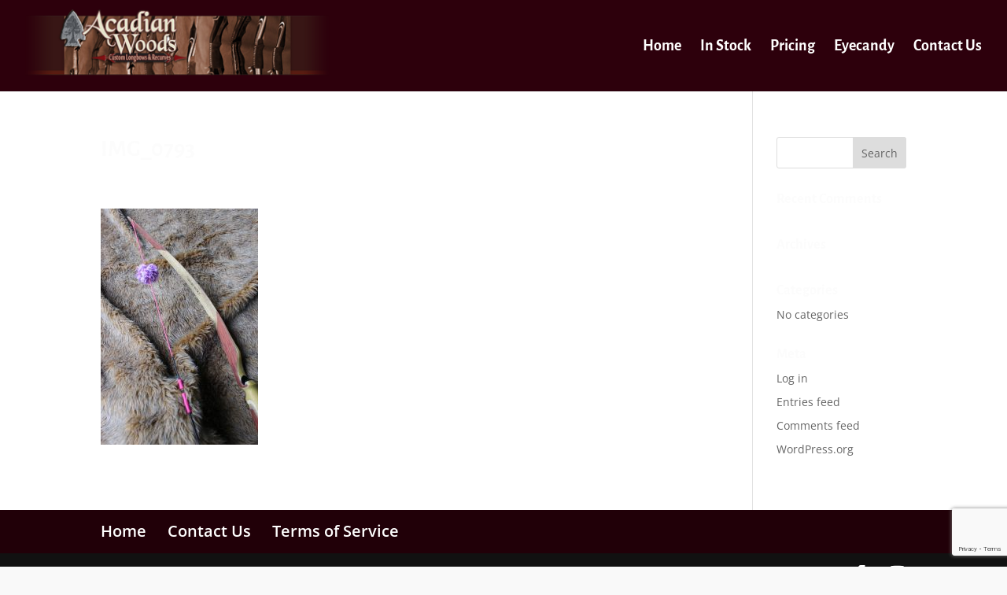

--- FILE ---
content_type: text/html; charset=utf-8
request_url: https://www.google.com/recaptcha/api2/anchor?ar=1&k=6LdQ0oEUAAAAAK8otDz1xsV7XhtinMho8-DhYg6H&co=aHR0cHM6Ly9hY2FkaWFud29vZHMuY29tOjQ0Mw..&hl=en&v=PoyoqOPhxBO7pBk68S4YbpHZ&size=invisible&anchor-ms=20000&execute-ms=30000&cb=m2du3t9kwgdl
body_size: 48490
content:
<!DOCTYPE HTML><html dir="ltr" lang="en"><head><meta http-equiv="Content-Type" content="text/html; charset=UTF-8">
<meta http-equiv="X-UA-Compatible" content="IE=edge">
<title>reCAPTCHA</title>
<style type="text/css">
/* cyrillic-ext */
@font-face {
  font-family: 'Roboto';
  font-style: normal;
  font-weight: 400;
  font-stretch: 100%;
  src: url(//fonts.gstatic.com/s/roboto/v48/KFO7CnqEu92Fr1ME7kSn66aGLdTylUAMa3GUBHMdazTgWw.woff2) format('woff2');
  unicode-range: U+0460-052F, U+1C80-1C8A, U+20B4, U+2DE0-2DFF, U+A640-A69F, U+FE2E-FE2F;
}
/* cyrillic */
@font-face {
  font-family: 'Roboto';
  font-style: normal;
  font-weight: 400;
  font-stretch: 100%;
  src: url(//fonts.gstatic.com/s/roboto/v48/KFO7CnqEu92Fr1ME7kSn66aGLdTylUAMa3iUBHMdazTgWw.woff2) format('woff2');
  unicode-range: U+0301, U+0400-045F, U+0490-0491, U+04B0-04B1, U+2116;
}
/* greek-ext */
@font-face {
  font-family: 'Roboto';
  font-style: normal;
  font-weight: 400;
  font-stretch: 100%;
  src: url(//fonts.gstatic.com/s/roboto/v48/KFO7CnqEu92Fr1ME7kSn66aGLdTylUAMa3CUBHMdazTgWw.woff2) format('woff2');
  unicode-range: U+1F00-1FFF;
}
/* greek */
@font-face {
  font-family: 'Roboto';
  font-style: normal;
  font-weight: 400;
  font-stretch: 100%;
  src: url(//fonts.gstatic.com/s/roboto/v48/KFO7CnqEu92Fr1ME7kSn66aGLdTylUAMa3-UBHMdazTgWw.woff2) format('woff2');
  unicode-range: U+0370-0377, U+037A-037F, U+0384-038A, U+038C, U+038E-03A1, U+03A3-03FF;
}
/* math */
@font-face {
  font-family: 'Roboto';
  font-style: normal;
  font-weight: 400;
  font-stretch: 100%;
  src: url(//fonts.gstatic.com/s/roboto/v48/KFO7CnqEu92Fr1ME7kSn66aGLdTylUAMawCUBHMdazTgWw.woff2) format('woff2');
  unicode-range: U+0302-0303, U+0305, U+0307-0308, U+0310, U+0312, U+0315, U+031A, U+0326-0327, U+032C, U+032F-0330, U+0332-0333, U+0338, U+033A, U+0346, U+034D, U+0391-03A1, U+03A3-03A9, U+03B1-03C9, U+03D1, U+03D5-03D6, U+03F0-03F1, U+03F4-03F5, U+2016-2017, U+2034-2038, U+203C, U+2040, U+2043, U+2047, U+2050, U+2057, U+205F, U+2070-2071, U+2074-208E, U+2090-209C, U+20D0-20DC, U+20E1, U+20E5-20EF, U+2100-2112, U+2114-2115, U+2117-2121, U+2123-214F, U+2190, U+2192, U+2194-21AE, U+21B0-21E5, U+21F1-21F2, U+21F4-2211, U+2213-2214, U+2216-22FF, U+2308-230B, U+2310, U+2319, U+231C-2321, U+2336-237A, U+237C, U+2395, U+239B-23B7, U+23D0, U+23DC-23E1, U+2474-2475, U+25AF, U+25B3, U+25B7, U+25BD, U+25C1, U+25CA, U+25CC, U+25FB, U+266D-266F, U+27C0-27FF, U+2900-2AFF, U+2B0E-2B11, U+2B30-2B4C, U+2BFE, U+3030, U+FF5B, U+FF5D, U+1D400-1D7FF, U+1EE00-1EEFF;
}
/* symbols */
@font-face {
  font-family: 'Roboto';
  font-style: normal;
  font-weight: 400;
  font-stretch: 100%;
  src: url(//fonts.gstatic.com/s/roboto/v48/KFO7CnqEu92Fr1ME7kSn66aGLdTylUAMaxKUBHMdazTgWw.woff2) format('woff2');
  unicode-range: U+0001-000C, U+000E-001F, U+007F-009F, U+20DD-20E0, U+20E2-20E4, U+2150-218F, U+2190, U+2192, U+2194-2199, U+21AF, U+21E6-21F0, U+21F3, U+2218-2219, U+2299, U+22C4-22C6, U+2300-243F, U+2440-244A, U+2460-24FF, U+25A0-27BF, U+2800-28FF, U+2921-2922, U+2981, U+29BF, U+29EB, U+2B00-2BFF, U+4DC0-4DFF, U+FFF9-FFFB, U+10140-1018E, U+10190-1019C, U+101A0, U+101D0-101FD, U+102E0-102FB, U+10E60-10E7E, U+1D2C0-1D2D3, U+1D2E0-1D37F, U+1F000-1F0FF, U+1F100-1F1AD, U+1F1E6-1F1FF, U+1F30D-1F30F, U+1F315, U+1F31C, U+1F31E, U+1F320-1F32C, U+1F336, U+1F378, U+1F37D, U+1F382, U+1F393-1F39F, U+1F3A7-1F3A8, U+1F3AC-1F3AF, U+1F3C2, U+1F3C4-1F3C6, U+1F3CA-1F3CE, U+1F3D4-1F3E0, U+1F3ED, U+1F3F1-1F3F3, U+1F3F5-1F3F7, U+1F408, U+1F415, U+1F41F, U+1F426, U+1F43F, U+1F441-1F442, U+1F444, U+1F446-1F449, U+1F44C-1F44E, U+1F453, U+1F46A, U+1F47D, U+1F4A3, U+1F4B0, U+1F4B3, U+1F4B9, U+1F4BB, U+1F4BF, U+1F4C8-1F4CB, U+1F4D6, U+1F4DA, U+1F4DF, U+1F4E3-1F4E6, U+1F4EA-1F4ED, U+1F4F7, U+1F4F9-1F4FB, U+1F4FD-1F4FE, U+1F503, U+1F507-1F50B, U+1F50D, U+1F512-1F513, U+1F53E-1F54A, U+1F54F-1F5FA, U+1F610, U+1F650-1F67F, U+1F687, U+1F68D, U+1F691, U+1F694, U+1F698, U+1F6AD, U+1F6B2, U+1F6B9-1F6BA, U+1F6BC, U+1F6C6-1F6CF, U+1F6D3-1F6D7, U+1F6E0-1F6EA, U+1F6F0-1F6F3, U+1F6F7-1F6FC, U+1F700-1F7FF, U+1F800-1F80B, U+1F810-1F847, U+1F850-1F859, U+1F860-1F887, U+1F890-1F8AD, U+1F8B0-1F8BB, U+1F8C0-1F8C1, U+1F900-1F90B, U+1F93B, U+1F946, U+1F984, U+1F996, U+1F9E9, U+1FA00-1FA6F, U+1FA70-1FA7C, U+1FA80-1FA89, U+1FA8F-1FAC6, U+1FACE-1FADC, U+1FADF-1FAE9, U+1FAF0-1FAF8, U+1FB00-1FBFF;
}
/* vietnamese */
@font-face {
  font-family: 'Roboto';
  font-style: normal;
  font-weight: 400;
  font-stretch: 100%;
  src: url(//fonts.gstatic.com/s/roboto/v48/KFO7CnqEu92Fr1ME7kSn66aGLdTylUAMa3OUBHMdazTgWw.woff2) format('woff2');
  unicode-range: U+0102-0103, U+0110-0111, U+0128-0129, U+0168-0169, U+01A0-01A1, U+01AF-01B0, U+0300-0301, U+0303-0304, U+0308-0309, U+0323, U+0329, U+1EA0-1EF9, U+20AB;
}
/* latin-ext */
@font-face {
  font-family: 'Roboto';
  font-style: normal;
  font-weight: 400;
  font-stretch: 100%;
  src: url(//fonts.gstatic.com/s/roboto/v48/KFO7CnqEu92Fr1ME7kSn66aGLdTylUAMa3KUBHMdazTgWw.woff2) format('woff2');
  unicode-range: U+0100-02BA, U+02BD-02C5, U+02C7-02CC, U+02CE-02D7, U+02DD-02FF, U+0304, U+0308, U+0329, U+1D00-1DBF, U+1E00-1E9F, U+1EF2-1EFF, U+2020, U+20A0-20AB, U+20AD-20C0, U+2113, U+2C60-2C7F, U+A720-A7FF;
}
/* latin */
@font-face {
  font-family: 'Roboto';
  font-style: normal;
  font-weight: 400;
  font-stretch: 100%;
  src: url(//fonts.gstatic.com/s/roboto/v48/KFO7CnqEu92Fr1ME7kSn66aGLdTylUAMa3yUBHMdazQ.woff2) format('woff2');
  unicode-range: U+0000-00FF, U+0131, U+0152-0153, U+02BB-02BC, U+02C6, U+02DA, U+02DC, U+0304, U+0308, U+0329, U+2000-206F, U+20AC, U+2122, U+2191, U+2193, U+2212, U+2215, U+FEFF, U+FFFD;
}
/* cyrillic-ext */
@font-face {
  font-family: 'Roboto';
  font-style: normal;
  font-weight: 500;
  font-stretch: 100%;
  src: url(//fonts.gstatic.com/s/roboto/v48/KFO7CnqEu92Fr1ME7kSn66aGLdTylUAMa3GUBHMdazTgWw.woff2) format('woff2');
  unicode-range: U+0460-052F, U+1C80-1C8A, U+20B4, U+2DE0-2DFF, U+A640-A69F, U+FE2E-FE2F;
}
/* cyrillic */
@font-face {
  font-family: 'Roboto';
  font-style: normal;
  font-weight: 500;
  font-stretch: 100%;
  src: url(//fonts.gstatic.com/s/roboto/v48/KFO7CnqEu92Fr1ME7kSn66aGLdTylUAMa3iUBHMdazTgWw.woff2) format('woff2');
  unicode-range: U+0301, U+0400-045F, U+0490-0491, U+04B0-04B1, U+2116;
}
/* greek-ext */
@font-face {
  font-family: 'Roboto';
  font-style: normal;
  font-weight: 500;
  font-stretch: 100%;
  src: url(//fonts.gstatic.com/s/roboto/v48/KFO7CnqEu92Fr1ME7kSn66aGLdTylUAMa3CUBHMdazTgWw.woff2) format('woff2');
  unicode-range: U+1F00-1FFF;
}
/* greek */
@font-face {
  font-family: 'Roboto';
  font-style: normal;
  font-weight: 500;
  font-stretch: 100%;
  src: url(//fonts.gstatic.com/s/roboto/v48/KFO7CnqEu92Fr1ME7kSn66aGLdTylUAMa3-UBHMdazTgWw.woff2) format('woff2');
  unicode-range: U+0370-0377, U+037A-037F, U+0384-038A, U+038C, U+038E-03A1, U+03A3-03FF;
}
/* math */
@font-face {
  font-family: 'Roboto';
  font-style: normal;
  font-weight: 500;
  font-stretch: 100%;
  src: url(//fonts.gstatic.com/s/roboto/v48/KFO7CnqEu92Fr1ME7kSn66aGLdTylUAMawCUBHMdazTgWw.woff2) format('woff2');
  unicode-range: U+0302-0303, U+0305, U+0307-0308, U+0310, U+0312, U+0315, U+031A, U+0326-0327, U+032C, U+032F-0330, U+0332-0333, U+0338, U+033A, U+0346, U+034D, U+0391-03A1, U+03A3-03A9, U+03B1-03C9, U+03D1, U+03D5-03D6, U+03F0-03F1, U+03F4-03F5, U+2016-2017, U+2034-2038, U+203C, U+2040, U+2043, U+2047, U+2050, U+2057, U+205F, U+2070-2071, U+2074-208E, U+2090-209C, U+20D0-20DC, U+20E1, U+20E5-20EF, U+2100-2112, U+2114-2115, U+2117-2121, U+2123-214F, U+2190, U+2192, U+2194-21AE, U+21B0-21E5, U+21F1-21F2, U+21F4-2211, U+2213-2214, U+2216-22FF, U+2308-230B, U+2310, U+2319, U+231C-2321, U+2336-237A, U+237C, U+2395, U+239B-23B7, U+23D0, U+23DC-23E1, U+2474-2475, U+25AF, U+25B3, U+25B7, U+25BD, U+25C1, U+25CA, U+25CC, U+25FB, U+266D-266F, U+27C0-27FF, U+2900-2AFF, U+2B0E-2B11, U+2B30-2B4C, U+2BFE, U+3030, U+FF5B, U+FF5D, U+1D400-1D7FF, U+1EE00-1EEFF;
}
/* symbols */
@font-face {
  font-family: 'Roboto';
  font-style: normal;
  font-weight: 500;
  font-stretch: 100%;
  src: url(//fonts.gstatic.com/s/roboto/v48/KFO7CnqEu92Fr1ME7kSn66aGLdTylUAMaxKUBHMdazTgWw.woff2) format('woff2');
  unicode-range: U+0001-000C, U+000E-001F, U+007F-009F, U+20DD-20E0, U+20E2-20E4, U+2150-218F, U+2190, U+2192, U+2194-2199, U+21AF, U+21E6-21F0, U+21F3, U+2218-2219, U+2299, U+22C4-22C6, U+2300-243F, U+2440-244A, U+2460-24FF, U+25A0-27BF, U+2800-28FF, U+2921-2922, U+2981, U+29BF, U+29EB, U+2B00-2BFF, U+4DC0-4DFF, U+FFF9-FFFB, U+10140-1018E, U+10190-1019C, U+101A0, U+101D0-101FD, U+102E0-102FB, U+10E60-10E7E, U+1D2C0-1D2D3, U+1D2E0-1D37F, U+1F000-1F0FF, U+1F100-1F1AD, U+1F1E6-1F1FF, U+1F30D-1F30F, U+1F315, U+1F31C, U+1F31E, U+1F320-1F32C, U+1F336, U+1F378, U+1F37D, U+1F382, U+1F393-1F39F, U+1F3A7-1F3A8, U+1F3AC-1F3AF, U+1F3C2, U+1F3C4-1F3C6, U+1F3CA-1F3CE, U+1F3D4-1F3E0, U+1F3ED, U+1F3F1-1F3F3, U+1F3F5-1F3F7, U+1F408, U+1F415, U+1F41F, U+1F426, U+1F43F, U+1F441-1F442, U+1F444, U+1F446-1F449, U+1F44C-1F44E, U+1F453, U+1F46A, U+1F47D, U+1F4A3, U+1F4B0, U+1F4B3, U+1F4B9, U+1F4BB, U+1F4BF, U+1F4C8-1F4CB, U+1F4D6, U+1F4DA, U+1F4DF, U+1F4E3-1F4E6, U+1F4EA-1F4ED, U+1F4F7, U+1F4F9-1F4FB, U+1F4FD-1F4FE, U+1F503, U+1F507-1F50B, U+1F50D, U+1F512-1F513, U+1F53E-1F54A, U+1F54F-1F5FA, U+1F610, U+1F650-1F67F, U+1F687, U+1F68D, U+1F691, U+1F694, U+1F698, U+1F6AD, U+1F6B2, U+1F6B9-1F6BA, U+1F6BC, U+1F6C6-1F6CF, U+1F6D3-1F6D7, U+1F6E0-1F6EA, U+1F6F0-1F6F3, U+1F6F7-1F6FC, U+1F700-1F7FF, U+1F800-1F80B, U+1F810-1F847, U+1F850-1F859, U+1F860-1F887, U+1F890-1F8AD, U+1F8B0-1F8BB, U+1F8C0-1F8C1, U+1F900-1F90B, U+1F93B, U+1F946, U+1F984, U+1F996, U+1F9E9, U+1FA00-1FA6F, U+1FA70-1FA7C, U+1FA80-1FA89, U+1FA8F-1FAC6, U+1FACE-1FADC, U+1FADF-1FAE9, U+1FAF0-1FAF8, U+1FB00-1FBFF;
}
/* vietnamese */
@font-face {
  font-family: 'Roboto';
  font-style: normal;
  font-weight: 500;
  font-stretch: 100%;
  src: url(//fonts.gstatic.com/s/roboto/v48/KFO7CnqEu92Fr1ME7kSn66aGLdTylUAMa3OUBHMdazTgWw.woff2) format('woff2');
  unicode-range: U+0102-0103, U+0110-0111, U+0128-0129, U+0168-0169, U+01A0-01A1, U+01AF-01B0, U+0300-0301, U+0303-0304, U+0308-0309, U+0323, U+0329, U+1EA0-1EF9, U+20AB;
}
/* latin-ext */
@font-face {
  font-family: 'Roboto';
  font-style: normal;
  font-weight: 500;
  font-stretch: 100%;
  src: url(//fonts.gstatic.com/s/roboto/v48/KFO7CnqEu92Fr1ME7kSn66aGLdTylUAMa3KUBHMdazTgWw.woff2) format('woff2');
  unicode-range: U+0100-02BA, U+02BD-02C5, U+02C7-02CC, U+02CE-02D7, U+02DD-02FF, U+0304, U+0308, U+0329, U+1D00-1DBF, U+1E00-1E9F, U+1EF2-1EFF, U+2020, U+20A0-20AB, U+20AD-20C0, U+2113, U+2C60-2C7F, U+A720-A7FF;
}
/* latin */
@font-face {
  font-family: 'Roboto';
  font-style: normal;
  font-weight: 500;
  font-stretch: 100%;
  src: url(//fonts.gstatic.com/s/roboto/v48/KFO7CnqEu92Fr1ME7kSn66aGLdTylUAMa3yUBHMdazQ.woff2) format('woff2');
  unicode-range: U+0000-00FF, U+0131, U+0152-0153, U+02BB-02BC, U+02C6, U+02DA, U+02DC, U+0304, U+0308, U+0329, U+2000-206F, U+20AC, U+2122, U+2191, U+2193, U+2212, U+2215, U+FEFF, U+FFFD;
}
/* cyrillic-ext */
@font-face {
  font-family: 'Roboto';
  font-style: normal;
  font-weight: 900;
  font-stretch: 100%;
  src: url(//fonts.gstatic.com/s/roboto/v48/KFO7CnqEu92Fr1ME7kSn66aGLdTylUAMa3GUBHMdazTgWw.woff2) format('woff2');
  unicode-range: U+0460-052F, U+1C80-1C8A, U+20B4, U+2DE0-2DFF, U+A640-A69F, U+FE2E-FE2F;
}
/* cyrillic */
@font-face {
  font-family: 'Roboto';
  font-style: normal;
  font-weight: 900;
  font-stretch: 100%;
  src: url(//fonts.gstatic.com/s/roboto/v48/KFO7CnqEu92Fr1ME7kSn66aGLdTylUAMa3iUBHMdazTgWw.woff2) format('woff2');
  unicode-range: U+0301, U+0400-045F, U+0490-0491, U+04B0-04B1, U+2116;
}
/* greek-ext */
@font-face {
  font-family: 'Roboto';
  font-style: normal;
  font-weight: 900;
  font-stretch: 100%;
  src: url(//fonts.gstatic.com/s/roboto/v48/KFO7CnqEu92Fr1ME7kSn66aGLdTylUAMa3CUBHMdazTgWw.woff2) format('woff2');
  unicode-range: U+1F00-1FFF;
}
/* greek */
@font-face {
  font-family: 'Roboto';
  font-style: normal;
  font-weight: 900;
  font-stretch: 100%;
  src: url(//fonts.gstatic.com/s/roboto/v48/KFO7CnqEu92Fr1ME7kSn66aGLdTylUAMa3-UBHMdazTgWw.woff2) format('woff2');
  unicode-range: U+0370-0377, U+037A-037F, U+0384-038A, U+038C, U+038E-03A1, U+03A3-03FF;
}
/* math */
@font-face {
  font-family: 'Roboto';
  font-style: normal;
  font-weight: 900;
  font-stretch: 100%;
  src: url(//fonts.gstatic.com/s/roboto/v48/KFO7CnqEu92Fr1ME7kSn66aGLdTylUAMawCUBHMdazTgWw.woff2) format('woff2');
  unicode-range: U+0302-0303, U+0305, U+0307-0308, U+0310, U+0312, U+0315, U+031A, U+0326-0327, U+032C, U+032F-0330, U+0332-0333, U+0338, U+033A, U+0346, U+034D, U+0391-03A1, U+03A3-03A9, U+03B1-03C9, U+03D1, U+03D5-03D6, U+03F0-03F1, U+03F4-03F5, U+2016-2017, U+2034-2038, U+203C, U+2040, U+2043, U+2047, U+2050, U+2057, U+205F, U+2070-2071, U+2074-208E, U+2090-209C, U+20D0-20DC, U+20E1, U+20E5-20EF, U+2100-2112, U+2114-2115, U+2117-2121, U+2123-214F, U+2190, U+2192, U+2194-21AE, U+21B0-21E5, U+21F1-21F2, U+21F4-2211, U+2213-2214, U+2216-22FF, U+2308-230B, U+2310, U+2319, U+231C-2321, U+2336-237A, U+237C, U+2395, U+239B-23B7, U+23D0, U+23DC-23E1, U+2474-2475, U+25AF, U+25B3, U+25B7, U+25BD, U+25C1, U+25CA, U+25CC, U+25FB, U+266D-266F, U+27C0-27FF, U+2900-2AFF, U+2B0E-2B11, U+2B30-2B4C, U+2BFE, U+3030, U+FF5B, U+FF5D, U+1D400-1D7FF, U+1EE00-1EEFF;
}
/* symbols */
@font-face {
  font-family: 'Roboto';
  font-style: normal;
  font-weight: 900;
  font-stretch: 100%;
  src: url(//fonts.gstatic.com/s/roboto/v48/KFO7CnqEu92Fr1ME7kSn66aGLdTylUAMaxKUBHMdazTgWw.woff2) format('woff2');
  unicode-range: U+0001-000C, U+000E-001F, U+007F-009F, U+20DD-20E0, U+20E2-20E4, U+2150-218F, U+2190, U+2192, U+2194-2199, U+21AF, U+21E6-21F0, U+21F3, U+2218-2219, U+2299, U+22C4-22C6, U+2300-243F, U+2440-244A, U+2460-24FF, U+25A0-27BF, U+2800-28FF, U+2921-2922, U+2981, U+29BF, U+29EB, U+2B00-2BFF, U+4DC0-4DFF, U+FFF9-FFFB, U+10140-1018E, U+10190-1019C, U+101A0, U+101D0-101FD, U+102E0-102FB, U+10E60-10E7E, U+1D2C0-1D2D3, U+1D2E0-1D37F, U+1F000-1F0FF, U+1F100-1F1AD, U+1F1E6-1F1FF, U+1F30D-1F30F, U+1F315, U+1F31C, U+1F31E, U+1F320-1F32C, U+1F336, U+1F378, U+1F37D, U+1F382, U+1F393-1F39F, U+1F3A7-1F3A8, U+1F3AC-1F3AF, U+1F3C2, U+1F3C4-1F3C6, U+1F3CA-1F3CE, U+1F3D4-1F3E0, U+1F3ED, U+1F3F1-1F3F3, U+1F3F5-1F3F7, U+1F408, U+1F415, U+1F41F, U+1F426, U+1F43F, U+1F441-1F442, U+1F444, U+1F446-1F449, U+1F44C-1F44E, U+1F453, U+1F46A, U+1F47D, U+1F4A3, U+1F4B0, U+1F4B3, U+1F4B9, U+1F4BB, U+1F4BF, U+1F4C8-1F4CB, U+1F4D6, U+1F4DA, U+1F4DF, U+1F4E3-1F4E6, U+1F4EA-1F4ED, U+1F4F7, U+1F4F9-1F4FB, U+1F4FD-1F4FE, U+1F503, U+1F507-1F50B, U+1F50D, U+1F512-1F513, U+1F53E-1F54A, U+1F54F-1F5FA, U+1F610, U+1F650-1F67F, U+1F687, U+1F68D, U+1F691, U+1F694, U+1F698, U+1F6AD, U+1F6B2, U+1F6B9-1F6BA, U+1F6BC, U+1F6C6-1F6CF, U+1F6D3-1F6D7, U+1F6E0-1F6EA, U+1F6F0-1F6F3, U+1F6F7-1F6FC, U+1F700-1F7FF, U+1F800-1F80B, U+1F810-1F847, U+1F850-1F859, U+1F860-1F887, U+1F890-1F8AD, U+1F8B0-1F8BB, U+1F8C0-1F8C1, U+1F900-1F90B, U+1F93B, U+1F946, U+1F984, U+1F996, U+1F9E9, U+1FA00-1FA6F, U+1FA70-1FA7C, U+1FA80-1FA89, U+1FA8F-1FAC6, U+1FACE-1FADC, U+1FADF-1FAE9, U+1FAF0-1FAF8, U+1FB00-1FBFF;
}
/* vietnamese */
@font-face {
  font-family: 'Roboto';
  font-style: normal;
  font-weight: 900;
  font-stretch: 100%;
  src: url(//fonts.gstatic.com/s/roboto/v48/KFO7CnqEu92Fr1ME7kSn66aGLdTylUAMa3OUBHMdazTgWw.woff2) format('woff2');
  unicode-range: U+0102-0103, U+0110-0111, U+0128-0129, U+0168-0169, U+01A0-01A1, U+01AF-01B0, U+0300-0301, U+0303-0304, U+0308-0309, U+0323, U+0329, U+1EA0-1EF9, U+20AB;
}
/* latin-ext */
@font-face {
  font-family: 'Roboto';
  font-style: normal;
  font-weight: 900;
  font-stretch: 100%;
  src: url(//fonts.gstatic.com/s/roboto/v48/KFO7CnqEu92Fr1ME7kSn66aGLdTylUAMa3KUBHMdazTgWw.woff2) format('woff2');
  unicode-range: U+0100-02BA, U+02BD-02C5, U+02C7-02CC, U+02CE-02D7, U+02DD-02FF, U+0304, U+0308, U+0329, U+1D00-1DBF, U+1E00-1E9F, U+1EF2-1EFF, U+2020, U+20A0-20AB, U+20AD-20C0, U+2113, U+2C60-2C7F, U+A720-A7FF;
}
/* latin */
@font-face {
  font-family: 'Roboto';
  font-style: normal;
  font-weight: 900;
  font-stretch: 100%;
  src: url(//fonts.gstatic.com/s/roboto/v48/KFO7CnqEu92Fr1ME7kSn66aGLdTylUAMa3yUBHMdazQ.woff2) format('woff2');
  unicode-range: U+0000-00FF, U+0131, U+0152-0153, U+02BB-02BC, U+02C6, U+02DA, U+02DC, U+0304, U+0308, U+0329, U+2000-206F, U+20AC, U+2122, U+2191, U+2193, U+2212, U+2215, U+FEFF, U+FFFD;
}

</style>
<link rel="stylesheet" type="text/css" href="https://www.gstatic.com/recaptcha/releases/PoyoqOPhxBO7pBk68S4YbpHZ/styles__ltr.css">
<script nonce="BHW2Z3xb45SbhPGFg64U-w" type="text/javascript">window['__recaptcha_api'] = 'https://www.google.com/recaptcha/api2/';</script>
<script type="text/javascript" src="https://www.gstatic.com/recaptcha/releases/PoyoqOPhxBO7pBk68S4YbpHZ/recaptcha__en.js" nonce="BHW2Z3xb45SbhPGFg64U-w">
      
    </script></head>
<body><div id="rc-anchor-alert" class="rc-anchor-alert"></div>
<input type="hidden" id="recaptcha-token" value="[base64]">
<script type="text/javascript" nonce="BHW2Z3xb45SbhPGFg64U-w">
      recaptcha.anchor.Main.init("[\x22ainput\x22,[\x22bgdata\x22,\x22\x22,\[base64]/[base64]/[base64]/[base64]/[base64]/UltsKytdPUU6KEU8MjA0OD9SW2wrK109RT4+NnwxOTI6KChFJjY0NTEyKT09NTUyOTYmJk0rMTxjLmxlbmd0aCYmKGMuY2hhckNvZGVBdChNKzEpJjY0NTEyKT09NTYzMjA/[base64]/[base64]/[base64]/[base64]/[base64]/[base64]/[base64]\x22,\[base64]\x22,\x22w5R7w5fDqcKPwpMBXgDCscKBwowmwqJSwq/ClcKyw5rDikhZazBMw5hFG1IvRCPDg8Kwwqt4b0NWc3cxwr3CnHbDqXzDlhfCnD/[base64]/DsnpVIcOVwrNiwo/DsxlBwpNVRMOlUMKlwp3Cj8KBwrDCil88wqJ0wrXCkMO6wrrDiX7Dk8ObLMK1wqzCqxZSK3QGDgfCtMK7wpllw4tgwrE1CsK5PMKmwrbDjBXCmzoPw6xbLlvDucKEwphoaEp6CcKVwps1Q8OHQENjw6ASwqdvGy3Cu8O1w5/CucOYNxxUw5nDj8KewpzDhgzDjGTDmmHCocODw4Zww7w0w43DlQjCjjkpwq8nTQTDiMK7DQ7DoMKlETfCr8OEaMKeSRzDk8K+w6HCjWoTM8O0w7fCoR85w6ZbwrjDgAIRw5o8aAlofcOHwrlDw5Aaw40rA1FRw78+wpJSVGgNLcO0w6TDv1pew4lNVwgcSE/DvMKjw51Ee8OTEMOlMcORAsK8wrHChz4tw4nCkcKeNMKDw6FvCsOjXxZSEENqwp50wrJlEMO7J2vDnxwFEcOPwq/DmcK+w7I/DwjDo8OvQ0NnN8KowrbCoMK3w4rDvcOGwpXDscOUw5HChV5If8KpwpkIazwFw67Dnh7DrcOqw63DosOrcsOawrzCvMK2wpHCjQ5dwoM3f8OgwpNmwqJOw6LDrMOxMVvCkVrClxBIwpQDAcORwpvDn8KEY8Orw6vCkMKAw75FADXDgMKBwq/CqMOdXFvDuFNNwrfCuQYKw67CpU7CkFhfVHRXQMO7FmJOAWTDsmbCnMOWwo7DksO0I3XCm3fCrh0EWQHCjcORw4QEw7ZXwq1fwpZYRTTCqCXDtcOwV8OvF8KFcWEpwrzCmFsiw6/Cj0TChsOtQcOaUwXDn8O9w67Du8KCw7gkw6PCqcKVwpzCmHxFwoYoCUjDpsK/[base64]/[base64]/[base64]/CtQJSwq7CqMKAJ3ESXcOVcBLDgcKDwr/DsglyIsK0JFzDgcKRWCsEbMOVSWdpw6zCj1gjw7NFEVnDlMKfwoPDu8Ouw4bDt8OPY8O/w7fCmsKqSsOpw7nDpcKowqvDj3MyAcOqwqXDk8Ovw78CPzQjbsO5w77DuDFZw5FVw7vDnWB/[base64]/[base64]/DmiYUwoLCosKAw6BnRMKXZxzDmhnDgcOjw68fcsOpw4B7QcKqwobCmMKzw4XDkMO3woNew6QvWcKVwrE2wqTCqBpiHcOLw4DDjS52wpvCrMO3OFBow450woLCv8KEw5EzK8Kqwowwwo/Dg8OwV8K6N8Oww44TLgXCn8OSwoxVBSnCnHLDqwFNw6bCoGs9wpPCu8OJKMKKAj9Hw5rDqsKlO0TDj8KxfG7Ds2HDhgrDhBsETcOXF8K/RcOIw4lkw5UOwr/DgcK3wqDCvjbCrMOkwrYMw7TDo17Dgg0VOwx+ETvCnMKFw5w4GMOYwrxtw7M5woYAWcKBw4PCpMOsRjx9DsOewrR4wo/CliJ7a8K1fWDChcOaJcKteMOTw4dpw4tScMOwEcKaK8Ovw6/Di8Kpw4nCpsOMCTHCl8Oywrkew4bDg3lxwqI2wpPDiBhEwr3CmmpfwqjDqcKQcyB+GsKJw4ZzNE/Dh1XDhcKbwp04wpLCpH/DgcKLw7gjZgcVwrcdw6DCo8KZBcK9wpbDiMK4w7F+w7bDmsOew6YECsO+wrIPw5DDlBsvCS8gw73Dqlcmw7bCg8KZL8KXwpBKEsOlcsO/[base64]/c8OzwrnCrgTDkMKTwrXCj8KCJgzDqB7ChMKoZMOjC3AYD2Adw4rDoMO1w40bw59swq8Xw5ZGIANHHmNcwqvCgzIfIMOrwqXDu8KaVR7CtMKnDHl3wocDCsO/wqbDo8OGw6VZD2sqwp5QVMOqBTHDnMOCwr4vw7/Cj8KyAcK3T8O4NsOhXcKtw5rDrcKmwqjDvHDDvcKUV8OWw6UCLkrCoAbCg8OQwrfCpcKHwobDljvCu8Ofw7x0dsO5PMKeQ31Lw4Nlw5oZe10yCsO2WDnDuRbCq8O5UVLCuT/DjXwPEsOrwp/Dn8OYw5YRw60uw44gZcOiDcOFUcK6wqcSVsKlwp8PCQ/CosKXSsOKw7bClcOsbsK/LgnDtkJGw6Y3SBnCpiciKMKkwoXDoEXDvB1/C8OJWjvCoRTCpcK3WMKhwo3ChUsJJcK0HcKdwqxTwpHDvnvCujkDw6DCpsKmSMOhRsOMw69kw5pRScOZGHd+w5o4KDzDh8K1w7N8G8O2wo7DsWtuDsOLwp/DkMOEw6TDhHwAdMOACsKgwok0OQo3w5gCwpzDqMKrwqgEfyPCgSHDosKEw41TwppFwqXCoA56BsOUORJFw73Do2zDusOZw5VEwpjCpsOMLBxvWsOJw57DvsK3BcKGw4xbw6Y4w6odNMOrw4rCscORw47Cl8O9wqYoUMOOMHvCuw9rwqczw4lJBMKiByd1PjbCmcK/cihQMGJSwq4mw4bCiArChUpCwog+L8O/W8OuwrkUCcKBCX9Dw5jCusOpdMKmwqrDtGAHLsOTw5LDmcOpVgnCpcORWsKPwrvDmcKqfsKHZMO2wqTCjGhawp1Dwr/[base64]/[base64]/R3PCtl/[base64]/J8OYw4HDrMOxEcKrw5MnccKSwpUjwrUSwoTCrcKkC8OhwpjDgMK/AMOgw5/DnsKqw5LDtFDDhTNPw5txA8OdwrXCn8K/YsKRw6HDi8OQJhAQwrvDtMOPJ8KYeMKGwpgSR8KjNMKMw4tkVcKFBytlwpzCosO9JglLHMKrwo/DmhZpcDDDgMO3GMOWTlM6WXTDocKrBXlqZ0YtKMKTWxnDqMK6UsKDGMKAwqLCoMOqKCXDqGBow6zDgsOfwrvCi8O8azTDrEDDvcOvwrA7TinCpMO+wqnCg8K0JMKuw5Q7UFzCmGBTIU3DicOePxvDoHDDvi92wp95dhfCuFIrw7DDkitywq3DmsOVw7/Ci0TDksKrw6F8wrbDrMOBw7c7w45swpDDvxbCl8OeEkgbT8OQHBQ4QMOVwoLCisOjw53CgMKuwp3CisK8Yj7DuMOHw5bDtMOxOBEiw7V6PDJCZsOKIsOOGsKnwrdSw5NdNyg0w4DDgW13wo0Iw6rCshYYwpXCgMObwpHCpz8aKiN5LT/ClcOJCjkcwpwiWcOiw658e8OuAsKxw6jDnwHDt8OIw6vCsCJBworDuiTCi8K6ZsKYw7vCoT1cw65FMsOHw6NKLlfCiXVFccOmwp/DscOOw7jCqBlTwqIWeAnDqzTCnFLDtMO0cQsLw7bCj8O0w43DpsOBwovCrsOEBDTCjMKWw5/DqFYzwr7CrVXCgcOxP8K7w63CkMKmW2rDqBPCjcOgU8KTwr7CiTlaw4LCpcKlw7tPLsKYP3zCt8K7T1Z0w5nCkj1GQcOTwpxZYsKXwqZXwpk0w5MdwrQ/f8Kew6vCpMK7wq3Dn8OhDGvDt0DDtWXCnhltwp7Ct20OZcKTw4dGecKgB2UKXw5MKcKhwpHDrsKewqfCs8KUfsKGHUUibMKAZntOwqXChMORwp7CiMOTw4paw7sFFcKEwo7DsQnDkDpUw7FOw59AwqjCuEkiP1YvwqJ8w6/[base64]/w4TCjcOzwr/CggDCmUsRJGEPw5LCtcO5TxHDucO3wodBwqTDnsOiw5XCpMKxw73DucOOwoPCncKjLsOuRsKzworCoXl5w7DCnjIReMOOVjo5CsKnw55SwpR6w7jDvMOKbHl5wrA0RcOXwq1vw7nCoW/ChXfCqHliwoDChl9Ewp1QKhXClnTDucK5GcOlXRcvZ8K5XcOdCxXDph/Cr8KjQjTDksKcwpbCmgYMeMOOO8Oow7ABUsO4w5bCoDMfw4HCqMOAERvDnSnCt8KRw6nDgBvCmE8tCsKfDAjCkHXDr8OTwoYdQcKKMCggRsKNw5XCtRTDh8KdHcOBw4HDicKkwoMPUR/Csh/DpmQMwr1rwrDCkcO4wr/[base64]/CocOSVMKww6nDoMOVcQoRwoMAw6cXT8OlGG1Pwp5MwrHClcO1fgp6AcOOw7fCi8OLwqDDhD4eBMOiIcKDRUUdR3/CoHgBw7PDp8OfwrrCmsK6w6LCgMKuwqcfwpHDrwgGwrojGghKGsKSw4PDln/CgCzCr3I8w77CkcKMLULCjzo4SFnCrBHCj24EwotMw67DhsKsw4/Dl03Ch8KPw7LCr8Ksw4JMN8OZDMOYFDFSKXkIZcO/w4xZwpp/w5lRw6ICwrJvwrYmwq7DiMOmKXJtw4RzPiPDksKYMsKow5HCncKsHcK7GzrCnzzCj8K5ZznCn8K4wr/CvMOsesOELcOcFMKjYhLDnMK3TCwVwqx4MsOXw4o0woTDssK4FRZEwroBQcKgfcKYKSfDk0zDu8K2HcO0e8Ode8OZRFBMw4oUw5h8w5h7IcOqw7vCuB7Dg8KXw53CgsOhw5XClMKdw4nCm8O+w7fDpCpuUEYZWMKIwqs/[base64]/RMKJw5h5wrDDqgfCuW/CswnDpsK4MsKAK1RrPQ1FZcKzPcOSOcO3HUQew6PCqFzCo8OwdMKKwrHCmcKwwrB+aMKTwpjDuQzDt8KNwr/Cnzpzwq1yw53CjMKRw7LCnEnDhT8Fw6jCuMKcw7xfwr7DmxVNwrjCkSxvAMODCsK2w7FWw79Mw5DCksOKQwFmwq0Mw6vCo0zCg1PDiVDCgEcmw7EhX8ODGzzDoDAeJncOYsOXwrnDnDY2w5rDoMOdwo/DqEtjZmsaw7PCsV/DsXt8WQxcHcK7wqAyKcOyw6jDg1gTcsOOwp3ClcKOVcKOGcOHwo5pU8OMJksRQMOSwqDDmsK2wq9iw7s0QG3CmR7DisKmw5PDhsOhAx59f0olA0/CnlDCjC3CjwxSwojCmzrCnSnCnMK4w6sdwpgbOmBCHsOhw7LDjA4vwoHCrCBswp/CkWw3w5Mxw6VRwqldwrrCgsONfcK5wrlkOmtfw6jCn3fDvsK3E0RNw5DDpw0XAsOcPytmR0lXLcKKwqfDhMKUIMKNwqHDgULDnQbCjnUPw7vCs3/CngnDqsKNI1gcw7bDvDzCiDHCvcOyTi1oY8K0w7BcNhXDi8K3w7vCi8KPacODwrUcWyhiYy/CliLCu8OCP8KWcSbCnElLbsKtwqRqw7RTw6DCvsOlwr3Ck8KAH8O0SxLCqcOqwovDuGl/w6trQMK1wqgMWMOdKA3DvHrChHUiDcKTKnTDtMKtw6nCqQ/[base64]/CvFTCusKmTMODwpU2w5NKwoUuw7NBw71Iw7DDqcKoLsOhwo/[base64]/[base64]/DkAgKQcKxw6fDl8K1RHgJaMK1w5lBw5/CiVcywprDssOOwrTDh8KzwpzCoMOoJcKLw70YwqgrwqwDw5bCoDFJw5TDpzzCrWzCpSsKcsKDwq8ew60rNsKfwoTDoMKVDDXCsgwGSS7CisOYCMKVwpDDtCbCqXxJcMO+w6trw6x+bCgfw7TDosKNbcO0CMKzw5J/wpDCvVHDocKgOmrDjwLCsMKiwqVuO2bCh0NZwoZRw6ouak3DrcO3w5djB17CpcKLcgPDp0Qrwp7CgR3CqVTDgR4mwr3CpEvDnQQ5ICJrwpjCsAXCmMKPWT1vQMOnKHTChMOdw4DDhjHDmsKoUS1/wrFKwpV7Ai3CqAHDnMOWw7IDw4DCjB3DsBx+wrDDkSUeEnYTw5kfwqrDqsK2w6Fsw59SesKMdGIQOA1fY2TCtMKww4o8woIjw5HDn8OpLcKLesKQHW3Cvm/Ds8K5UAI7CkNRw7wLGGDDj8OQbMKxwq/CuU/[base64]/DmA4AwozCjWE7worDg2YRFMOIwp5Cw5PDqFLCgm0ZwpTCicOBw4DDhsKbw7J7RkBWVx7CpBZuCsKLOFjCm8KVbXUrfMOJwqlCBCcjKsOpw6bDvTDDhMOHcMOaTsOzN8KWw7ZQSXosewxofy5uwo/[base64]/[base64]/wp3DsMOnZsKEwrVNw5gOK3vCrsO6GUY/FFrCtgfDlsKVw5HDnMOQw7fCssOySsOFwqvDvxLDkADDmjM9wqnDrsK7ScK7D8KgMEINwqQWwqo5K2HDvA9qw6TDlijClWIrwoHDjzLDgF5AwrvDnSYlw7I8wq3CvwjCl2c3w7TClXozJnFoIH3DizEAD8OqSn7CqMOgRsOUw4J/[base64]/DusOhVTslFMKiwpnDlsOOw5cLNB0fwqNebGDCvCLDisKSw47Ci8KLd8KnCC/Dm20wwoghw7oDwrzCvCPCuMK7Sm3Dvl7Dp8KWwonDiCDDl0vClMO+woFEFgDDqWUcw6oZw6hYw6FRMcOQNQRYw5HCh8KAwqfCnTvClRrClHfCl0fChSwkBMO1DV9UPMKDwq7DrAA1w7bDuSzDgMKhE8KRPnPDrMKww57CmSTDrCg/wpbCtzAVa2dDwqNbMMKiQsKiw57CknzCo1zCu8KPT8KAPixrZA0jw5rDpcKYw4zCo2JOXC/[base64]/Cp0sjw6oIfzMpwqkxw5nDgMOgw6nDi8KNw4oxwrJlDmfDmsKEwqbDnELCoMKgXMKuw4/DhsKwDMKqScOsaAzCosKTSy3ChMKpTcOLNUDCg8O+QcO6w7ptQMK7wqDCoVJ1wpcwPT5Yw4TDvj7DgMOHwq/DpsOVEQYtw7nDlsOHwpHClHvCvwxJwrtoFMOcZsONwpXCs8K7wqPDjHnClMO5WcKSDMKkwoXCj05qYRt1dsKuWsKIDcKJwonDmcOKw4Muw6Ngw7HCtRAAwpvCom7Dp1/[base64]/wp3DuRjDqx1Dw7hpCsKDw7XClUfCjcKVw6nDvMORw7BOEMKEwrBiE8K/[base64]/CjRYnQcKXRMK2wq/DrmDDgDjDv34BW8KmwqVEAzPCjsO/wprCrADCrMO9w4HDv3x1JgbDlg/DnMKuwrtNw47CtS1CwrLDuXgRw4fDnRZtGMKyfsKILcKzwqlTw6zDnsORNXjDjzTDoj7Ci1nDrEzDh37CpAnCs8KjBcKPOMKDJ8KBWAfCmkdEwrzCvkA1HmEYMkbDoz/CqlvCgcKNVUxCwodrwpJzw7jDv8OHXGkOw6zCicKTwpDDrcOIwpjDvcO5Il7CuBk6FcKPwrPDim8KwpZxSGjCpAlMw7vCt8KifxbCr8KzY8KDw4HDkTUIbsOJwr/CvyJLNsOMw7oDw4RVwrHDvAvDrQ4mEsOawroBw6U9w7VpbMKwWwjDicKdw6I9eMOxesKgIWnDj8K6FkIvw5obwojCsMK+UnHCisOFB8K2Q8KnPsKqZMO7EcOpwqvCuzMEwptAccOZJsKfw54Cwo5WTMKgd8K8IcKsNcKiw5x6OGPDqwbDgsOFwo/[base64]/DvknCgMKTwoTDiMOyw5diQihcw43CgsKgNcKdw7sZwqDCtMK8w5HDi8KBDsKpw4jCuE8Nw5cmblAkw6ByBsO2TwEOw7Ylw7/[base64]/DsCnDuC1+V2nDu1PDmEA6NVzDvHDCksKBwqrCqcKnw5oQYcOKWMOJw4zDvjrCvw7CglfDrjbDvWPDscOFwqBGwoxAwrd4bH3CpMO6wrHDgMKSw43Dp3TDrsKdw5lpZnUawod6w407al7CisOUw5Z3w4wnED7Dk8KJWcKLUAUvwpVvFGDDg8Kwwq/DkcKad2bCsR/DosOYe8KALcKNw4nCmMOCE2ERwrTDvcOFU8KbQy/CvHzCgcOJwr8/flzCnQ/CksOjwpvDlHR5M8OUw4MxwroJwp82OUdrCE06w5nDsEQSK8K0wr9FwoJlwrjDpsK1w5bCr0MQwpIXwrocbkJswqxUwoM+woDDjgw5w5fCgcOIw4IjWsOlXsOywow6wofCoiPDqsKSw57DmcK/[base64]/X3nCk08sdzJEZAvCvEvCpsKdYXgdwoDCkFRZwr/Do8KiwqTCoMOVIBHCpibDh1LDs2BgOcOcDwwDw7HCmcKCScKGA0UeFMKlwqYOwp3DncKYT8OzRHLDnU7CkcKcOcKrC8OZw7JNw6XCvht9dMKfw4FKwo9wwoQCw6xCw59KwpjDlcKrWG/DglB/TQDCqFPCgD4eWQwowqYBw4jDqsO4wpwiDcKyHA1cNMOGC8KgdMO9wrRiwqwKGsOFIGtXwrfCr8OGwpHDjD57cUPCr0FJDsKdNUzDlULDjnLChMOjeMOhw5XCicKIVcODdxnCk8Oqw6NTw5Y6XsO6wovDoDPClsKNTgcOwpUxwrLDjC/Dmh/CqSgQwrURCRrCo8O5worDpcKRUsO0w6LCtj7DtCNwbR/DuhYqcmBVwrfCpMOwCsKSw7cEw7/ConjCqcOeHxnClMOJwo3Cl1kXw5QHwoPCom/[base64]/Dp8O1YhvDs8KTAMO/KMKNI3zDiQ/DrcO/w43Dt8Kow7VYwoTCp8Otw7vCp8K8V1pjSsOowoV6wpbCmUIrJWHDnUBUQsK/w4HCq8Oew4pvcsKmFMOkbcKGw4bCqClOD8Ogw5vDgQPDnMOLczUvwqDDpB8uG8Ocf0DCrsOgw6g6wpRDw4HDiBlVw6jDlMOBw4HDlllBwpDDlsOaLnZgwofClsOQcsK9wo9xU1JgwpsCw6HDlWkqwrDCnwJEej3DhhzCuznChcKlWcOrw50YaTrChz/DvAXDgj3DmF80woBUwrp3w5TCjjnDnBjCucOlaULCjWnDv8KbIcKbZTxVFj/Dlnkvw5fCocKww73CnMOCwrbDrn3CoDzDjnrCiwnCkcKWAcKew4kKwqBPKnl9wqDDlURJw5hxJkBcwpFfXsKHTyjCn14TwoEUe8OiMsKgwpxCwrzDucOLI8OUMMOeGSduw7/[base64]/TsOIw57CrBZ8aRLCucKtCzwjJlrCpUpOw7pNwpZwIX4dw516AMKGYsO5G3QSFHlew4zDvMKbZGnDohVaSCjCk1xiRsKqGMKow5dMfWpyw4Ilw6PChHjChsKAwrVcQHzDhsKOcE7CjR8Ew614NmFqUwZFwoXDrcOgw5PCt8K/[base64]/[base64]/OMOwfMKqam4EC0A4wo9YwqbCosK9ZRoRH8KYworDncOYBsOhwp7DnsKjEUfDsGtRw6QoOXJCw4ZQw7zDgcKFIcOhSTsHT8Kdwow8Rl5beW/DgcOKw61Nw43DgizCkBE/b0Ijwp1ewqjCscOlwq0zw5bCuTrCjsKkI8Khw5HDvsOKci3DoCPDgsOiwpcBTBVEw5oGwqosw4fDlTzCrB8DLcKDRxp/[base64]/wpNPFsK1f0ptYMKjw4l0w7vCi0vCsMK7w5gMEXo9w605TVVow6wPcMOhLkvDrcK2T0bChMKWCMK5A0bCij/[base64]/wqfDusK4wrXDv0dAZEnCnMKTGMKHwqnCr8OlwosRw5XDr8KWH2/DksKDYRrDncK1XDDChy/CqMO0WjTCmxfDgsK2w4NXI8ODXsKfM8KCAhjDsMO6RMO4XsOJR8K7wr/DqcOzWhlTw4TCi8O8JWPChMOjGcKKDcO0wppkwqglX8KAw5fDt8OMb8OoEQ/Cu17CtMODwp8Nwp12w49sw4/CmnXDnU7DmhPChjDCn8OTcMOxwo3Ct8OvwqnDhsKPwq3Do1QedsODdUnDoV8Gw5vCsz9hw7tjGGfCuBXDgFXCqcOfW8O7CsOYfsOHagZ/Wkgww7BfHcKGwqHCgl8qw7EawpDCh8KLRsKXw7Bvw53DpQ3CsAwVJQDDr3PDtgAVwqw5w658ZTjCs8Osw5rDk8OJw5kcw7rDt8Oyw7tZwrkuZsOSDcOcPcKNZMOqw6PCjMOEw7vDgcKXZmIXNW9cw6XDrcKCJ3/[base64]/CoMK3w57CjcOZw6bDs8O1NsO9wr1pw4fCqFDCmsKkbcOLesO+UQHChFBBw6MxRcODwrfDlWpcwr5HY8K/DCvCp8Olw5ttwpnCg20dw6/Cu0ZdwprDriZXwr49w7h4NWzCiMOSFsOTw4kywo/CsMK+w7TCqkDDr8KRWMKnw4DDisK4WMOYwo7Cg1/Dn8OENn3DuDoiZcO/[base64]/[base64]/DgsKCAMO5bMOFW1M/wr8RwqZzw4vCqQd4Ww4rwphRK8KrCn4AwofClU0dABXCnsOxKcOXwpBPw6rCqcK1dMKNwpXDscOJRxPDnsOReMO2w73DoS9TwpI2wo3DmMKzfgsCwoTDuQgrw5rDh1fCpmw/eEfCoMKXw7vDqzdTw57ChsKWMWVOw63DtnESwrHCsQkZw77Cl8KXaMKRw5ZKw5QpRcOtCBfDs8K7H8Oze3LCoXBPE0JmPEzDunN7T2rDkMOoK3gvw55dwpcKGncQNsOrwpLChBLCn8OzQiTCvcOsBn0Sw5Fqw691XMKUaMOgwpE9wqHCt8O/w7Y4wqYOwp8fFT7Dj2zCpMONCn9uw7LChATChMKRwrgNLsKLw6jCmXxvVMKwPnHCisOUScOcw5QVw7gzw68pw5oIGcO/Xi0xwoFrw6XCksOnUlEUw6fCo2Q2PsK6w4fCpsO3w7UKYVbCmMK2e8O/HiDDmCLCiEzCjcKATj/CnyrDsX7DlMKqw5fCiGEvUX8QSnENXMK/O8K4wp7CqjjDg08wwpvCkUN+FmDDszzCi8ORwojCkkUeXMOFw60tw41cw7/Dq8OZw7FGXcONKXZnwoN/w6/[base64]/DlEZ8dsKXI1bCmC3Cj8KHKMOZKy7CmcOgaMKbMMKnw4TDoRE8Hh7DnUQwwrxdwqbDssOOYsKmF8KfE8OIw7XDmcOzwr9Uw4oJw5vDim7Coxg0XmN4w4EMw7/CvgJcX1MsEgNOwqopVWFXKsO7wpTChz3DjwVWEcO+w6Qnw5ISwrbDusK3wrASNjfDk8K4DkrCsXwRwoh8woXCrcKBe8Kbw4Z5wr7Cr25BL8OLw4HDgE/DihTCpMK+w4pMwrlCAH1lwrnDg8KUw7/CmBxPw7HDi8OMwq5YcGhvw6DDh0HDozo2w5nDhzHDthNYwpvDmwbDkDwrw7XDum/DpMO8McKuBsK4wqfDjCjCu8OXFcOHVG1qwoLDu3HCn8KEwrLDlsKPTcOCwpPDh1lrEMOZw63DqcKGX8O5w5fCtMOJMcKzwrFmw55JYmYRYsKMPcKLwpgow5wmwrE9f2diDlrDqCbCocKDwow5w4Q3wqDDgyJGJmvCmwEWP8OTDGhqWcKYOcKhwo/CoMOGw7fDs1Isd8Ozwo/DlsOuZg/[base64]/[base64]/wp3CnWoXMEUowqzDtn8iwojCm08DYHQpD8KEBHdHw5HDtmfCnMKDJMKEw7/ChzpVwqZMJWx2c3/ClcK9w5cBw67DgMOMIAgVbsKaNS3CkXbDksKqYU5WFW7Cj8O0CBxwXxYOw74Vw4TDliLDrsObBsO6Q1TDscOca3fDi8KaMQEzw4vCmlPDgMOYw67DtMKiwoozwq7DicOfSgLDrFPDmkQdw5wtwobClGprw6/[base64]/DhcKxwqLCmsK7w6XCggXDsUbDtsKZfMKxw7/CgcOVR8K+w67CpBt7wqURMsKBw4oXwodjwpXDt8OjMMKsw6NbwpQdGijDr8Oxw4TCihwBwonDpMK6CsOOwoM8wonDuE7DmMKCw6fCj8KBBx3DjAHDtsO3w7s6wqrCosK6wq5Tw6wTL2LDqmXCi1/CocO6EcKDw5o3HTjDqMO7wqR3ZDfDrsKEw6nDtDXCh8Ofw7rCm8OHM05pVcKYLyLCssOIw54GLcKTw759wr0Qw5LDsMObHUvCl8KaUAYUXcOfw4AtZ3RVO3XCsXPDpSUEw5V8wpxPBRlGE8KtwqYlHAPCrVLDrUwQwpJLdx/DisO2OlDCuMKzYHfDrMKhw5JLUFpJZEEuOSHDn8OZwqTDpRvCl8O9F8KcwqRlwol1YMONwqAnw43CosKIQMKnwo9qw698ScKMFsORw59zBcKbPMOjwrdRw60qVSd/[base64]/wo0owpzDoBXDpmpYwrQXWsOeGBFgw4jCjl/CkARjfXnCrhFvScOyE8OYwoDDuVI3wqJSZcOqw67DtcKRLsKbw4nDoMKJw59Ew70jZsOuwoPDvcKeBSk4f8OzTMOpO8Oaw6dcBmxDwplhw6cIRnsZFzbCqXZjDcKtUl0/LU0nw5h9JcK3w47DgsOGJjpXwox/[base64]/Dr1g1wow4AlHDjMO+wpkABlBfw5J7w57ChMKsCcKyLhc6VXfClcK3YcObSsKeLU0fRlfDkcK0F8O2w6vDnjTDtiNffX/Dthc7WFgbw6XDgj/Dtj/DrHrChcO6w4jDjcOqGcOnHsO8wohad39YZMKTw5LCu8KseMOTNUxWA8O9w5Vrw4vDgmN8woDDmcKqwpQgwq5yw7vDrzDDpGTDl1nCocKVT8KISUt1w5LDrlbCrU0acG7CqhnCgcOPwojDvMObZkRswp3Di8KqY2/CicO6w6t7w5VPZ8KJPsOVK8KEwqB8YcOww59Yw57DiEV8ABw7E8Otw6sdLMKQayU7OXA5UsKzTcOgwrZYw5MFwpRZU8O7MsKmFcOHeWHDuwBpw4lqw5XCn8OUZ01QMsKPwq8yN3nDjnPCqADDkTtcCgDCqR8dfsKQCcO8bnvCm8KRwo/[base64]/CssKyKS/Ct8O5dMOJDSxxw4vCl0TDgFfDn8Oow5fDmMOia2d+PMOfw5FkSVRDwoTDs2U0bMKUw4fCn8KiB2nDljx7dyzCkhjDn8K8wo7CvzPClcKvw6zCrk3CuDnDimMbWMOMOj0/W2HDnTxWXy4Dw7HCm8OVDXtAaSDCsMOswocqDQIGXxnCicOcwoDDi8Ozw5vCsjjDt8Osw4XCmXhIwofDg8OGw4LCqcOKfnrDgcOewqJQw6EhwrjDgcOjwptfw7JqLildC8OiEizCsQbCisOpDsOVD8Kswo7DgcOxI8O0w7BnC8OoJX/CrjkQw5clWMK6ecKqe1ECw6cEI8K1EWnDq8KyBwjDhMKXD8O5TDbCgkZQNyfCgD/CuXRdcsOpT2Jnw7fDkBHCl8OPw7MEw6BBw5/Dm8KQw6RsdyzDiMO+wrHDq0fDk8K2W8KvwqjDkUnDlmHDucOUw7nDiyBkTsKuBQ/[base64]/w5Y6w6IJw4fCrWAIwrN5woPDsSXCqMKRLWbCoV4uw7TDgcKCw7kew7smw69eNsKMwq1pw5DDkX/Dn1oxWzxww6nCi8O7W8KpZMOJGcKPw4vCg0HDsXjChMKtIW1ReAjDsGFtJcKeHh9XWcKAF8K3N0gGGlZeUsK7w74tw4Bqw4DDrsKzMMKawrgmw5zDp1B4w7VwUsK8wqEgP082w5kiGcO/w55/[base64]/GcKbDcOPwq/[base64]/ClMOnO2J2wqPDpAjDgsK+w5LCvsKPwrTCmMKFG8OWBsKfwrMedTtBAX/[base64]/CscKaZcOOwoRXY8Kow4sOQ8OtB8OyXwDDtsOkXCbCjQfCssKsX3HDhSpqwo0swrTCqMOqJirDmcKKwppGw5TCny/DsBnCrMKlYSMDTsKjVsKzw7DDlsKhW8K3cjI3XwcwwpHCvzPChMOkwq/[base64]/[base64]/CqTBzJCjCjBDCuGYpwo4jw6vDjlhOdsOVWMKjOy/Cv8KtwoTCm1FzwqTDisOvHMOdAMKsXWctwoXDucKIGcKYw7MtwrxgwqfDjwPCtVcsYkYBWMOpw7whPsOAw7PCqMKpw6g/ay5IwqLDoV/CicK8HlxlCUbCuT/DjCgLSn5Tw7/DlEVfZMKMaMK9Cj/[base64]/Dtl/DvmPDjxHDiMKRD0XDuTrCjg/DrEJXwr1qwol3wr/Dkw4gwqXCsVhaw7XDpifCnkjCnyrDm8Kcw58Gw5/DrcKKDD7Ci1zDpDMAJGnDoMO5wpbCsMOtGcKDw7wmwpnDn2J3w57CpSd4Y8KJw57Dl8KPMsKhwrEcwqrDgcOnd8K7wrLCkz/[base64]/DgsKuwqZ8GcK1AsOaCMKWwrDDo3zChDBkw4DDmsO0w4zDvwnCq0Unw5UJaGjCpy1fWsOpw5RKwqHDt8K6ZQYwLcOmLMOAwrHDsMK/[base64]/BWjDkMOrcQ9eBMOBworCnmQAw73DqsKjwp3Ck0kORcK0XBMcawQqw74jS3VCfMKOw7dKIVRTVUXDtcKvw7fCocKEw497YTQBwo/[base64]/IUsyNXzCrMKdCsKNw5rDvMOFw4zDnCEzNMOYwoDDs04ZB8O0woBUH1XCsBpcRUISw5nDlsOswq/DvWzDsBVvCcK0eQ83wqzDrH5lwoDDtjTCsGlIwrrCqDEfLxrDuWxCwqLDiGnDjsKMw5skasOMwqZ8CR3CvTLDuUl0F8KSw7BtbsO/[base64]/Du8OWAMK+wqkrw7oBw7jCgMKWRC51AmHDumwSwqHDvRk/[base64]/DpWvDvMOvH0vDlcOwBWomDcKRJzdebcOYLCLCpMKZw6sKw5/CqsKSwrw+wpw5wpDDqFnClH/[base64]/Dp8OPwroMLMO+VQZgHsOXag4PG1FQK8KqeAzDgyPCiy1dM3LClTYYwpZxwrEtw7fCjcO2worDusKnPcK/NDXDpHLDnx0yIcKJU8K9EyQTw6LDvCNWZ8Kxw5BmwrUgwoxCwrE1wqfDh8OHXsKCUsOlZ1EYwq1+w7E3w7/Dg3MkGVDDmVF9JWlAw7FBNxAuwqhPQBvDqcK1MgJ+NX00w6HDnxMVdMK4w6NVw6rCssKoTg51w7fCixxzw4dlE3rDihFkCsO4wotww5rCiMKRTcOOVwvDn19Gw6nCmsKPZXp3w6PCkDUswpHCjQXDi8KAwrlNeMKiwqBCWcO/LRnDjWl1wptSw5FIwqvCgBLDtsKyAHvDnDLDiyLDujbCpGJ0wrwncQ/CvSbChAoIbMKmw7fDt8KmSV/DjHJSw4LCicOpwrdUHWLDlsKZHsKsMcOGwq4hPDTCtcKxTC7DoMKnK15GasORw6vCgBnCv8OQw4/[base64]/[base64]/Ct3PCpG7CjMOdw77DoMK6eATDhTDChwpvw6kkw5hHOCR8wrXDucKtAnVqXsOaw7ZtGF4nwoZzMi/[base64]/[base64]\\u003d\\u003d\x22],null,[\x22conf\x22,null,\x226LdQ0oEUAAAAAK8otDz1xsV7XhtinMho8-DhYg6H\x22,0,null,null,null,1,[21,125,63,73,95,87,41,43,42,83,102,105,109,121],[1017145,275],0,null,null,null,null,0,null,0,null,700,1,null,0,\[base64]/76lBhnEnQkZnOKMAhmv8xEZ\x22,0,1,null,null,1,null,0,0,null,null,null,0],\x22https://acadianwoods.com:443\x22,null,[3,1,1],null,null,null,1,3600,[\x22https://www.google.com/intl/en/policies/privacy/\x22,\x22https://www.google.com/intl/en/policies/terms/\x22],\x22v0COphFI7nxPo3K+qNgemusPYrG4dsfu4Ku06qgw458\\u003d\x22,1,0,null,1,1769142658459,0,0,[37,135,101,47],null,[202,166,227,77],\x22RC-fql3_z4rsXruUw\x22,null,null,null,null,null,\x220dAFcWeA5Q665qk-2_oAEieZnWqAUwb0bldIpvEeF5-J7QK9MkZYJUPpG9gODpDzqRv3fzLIegwNPdiuEsAWuztBfI9DOlo-cwYw\x22,1769225458201]");
    </script></body></html>